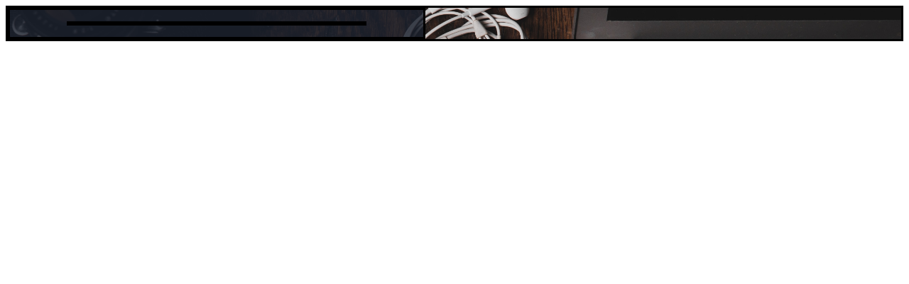

--- FILE ---
content_type: text/html
request_url: https://app.snaatch.de/
body_size: 625
content:
<html lang="en">
  <head>
    <meta charset="UTF-8" />
    <meta name="viewport" content="width=device-width, initial-scale=1, maximum-scale=1" />
    <link rel="shortcut icon" href="/img/favicon.ico" />
    <title>snaatch</title>
    <script>
      {
        if (!crossOriginIsolated && new URLSearchParams(window.location.search).get('integration') === 'adobeIllustrator') {
          SharedArrayBuffer = ArrayBuffer;
        }
      }
    </script>
    <script>
window.env = window.env || {};

window.env.wemogyIdentityPublicUrl = '';
window.env.clientId = '';
window.env.redirectUri = '';
window.env.audience = '';
window.env.scope = '';

window.env.mainApiUri = 'https://api.snaatch.com/';
window.env.realtimeApiUri = 'https://realtime.snaatch.com/realtime/';
window.env.sharingAppUri = 'https://share.snaatch.com';
window.env.downloadApiUri = 'https://download.snaatch.com';
window.env.cloudStorageUri = 'https://snaatchproddata.blob.core.windows.net/';
window.env.spaceBlocksApiUrl = 'https://permissions.prod.snaatch.com';
window.env.novuApplicationIdentifier = 'bS5S5Wrc2Ix8';
window.env.novuProxyUrl = 'https://notifications.snaatch.com/';

window.env.slug = 'prod';
window.env.version = '1.0.20708452257';
window.env.showPreviewHint = 'false';

window.env.applicationInsightsConnectionString = '';
</script>
    <script type="module" crossorigin src="/assets/index.js"></script>
    <link rel="stylesheet" crossorigin href="/assets/index.css">
  </head>
  <body>
    <div id="root"></div>
  </body>
</html>
